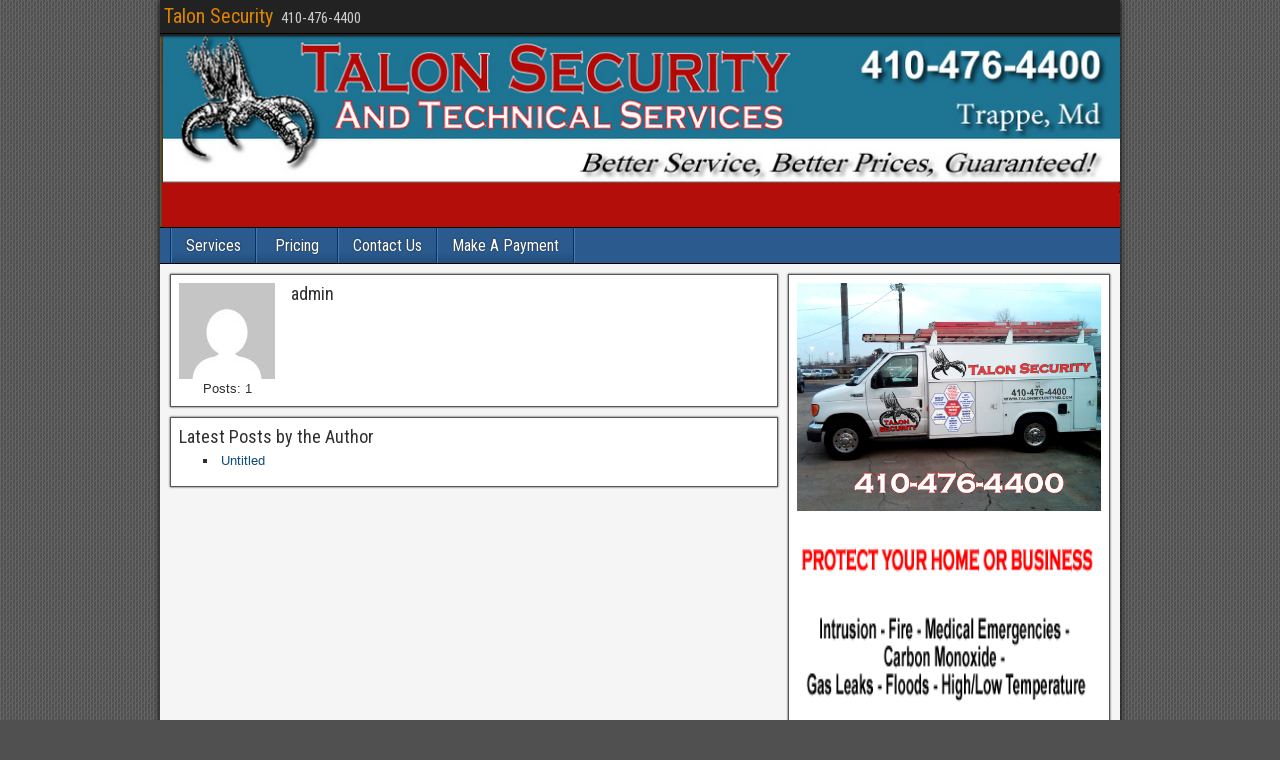

--- FILE ---
content_type: text/css
request_url: https://talonsecuritymd.com/wp-content/themes/frontier/responsive.css?ver=1.2.4
body_size: 479
content:
/*-------------------------------------
	Responsive Properties
--------------------------------------*/
#container {max-width: 100%;}

@media screen and (max-width:840px){
	#main #content {display: block;}

	#container #main #content,
	#container #main .sidebar {
		width: 100%;
		max-width: 100%;
	}
}


@media screen and (max-width:640px){
	#header-logo {
		margin: 0;
		text-align: center;
		width: 100%;
	}

	#header-logo > a {
		float: left;
		line-height: 0;
		width: 100%;
	}

	#header-logo img {
		float: none;
	}

	.widget-header {
		float: none;
		text-align: center;
		width: 100%;
	}

	.widget-footer {
		display: block;
		margin: 0 0 10px;
		width: 100% !important;
	}

	#nav-top {
		display: block;
		float: none;
		clear: both;
	}

	#nav-top .nav-top {
		float: none;
	}

	#nav-main {
		padding-left: 0;
	}

	#nav-main .nav-main {
		float: none;
		border: none;
	}

	#nav-main .nav-main > li, #nav-main .nav-main > ul > li {
		clear: both;
		float: none;
		border-bottom: 1px solid #222;
		border-left: none;
		border-right: none;
	}

	#nav-main .nav-main > li:last-child, #nav-main .nav-main > ul > li:last-child {border-bottom: none;}

	#nav-main .sub-menu, #nav-main .children, #nav-main .sub-menu li, #nav-main .children li {
		border: none;
		box-shadow: none;
	}

	#nav-main .sub-menu a {padding: 10px 20px;}
	#nav-main .sub-menu .sub-menu a {padding-left: 40px;}
	#nav-main .sub-menu .sub-menu .sub-menu a {padding-left: 60px;}
	#nav-main .sub-menu .sub-menu .sub-menu .sub-menu a {padding-left: 80px;}

	#nav-main .sub-menu .sub-menu, #nav-main .children .children {top: 0;}

	#nav-main li:hover > ul {display: none;}
	#nav-main .page_item:hover > ul {display: inline;}

	#nav-main .toggle-on > .sub-menu {
		display: block;
		position: relative;
		overflow: hidden;
	}

	#nav-main .toggle-on > .sub-menu,
	#nav-main .toggle-on > .sub-menu > li,
	#nav-main .toggle-on > .sub-menu > li a {
		width: 100%;
	}

	.rtl #nav-main {padding-right: 0;}
	.rtl #nav-main .nav-main,
	.rtl #nav-main .nav-main li {float: none;}

	.rtl #nav-main .sub-menu .sub-menu a {padding-left: 20px; padding-right: 40px;}
	.rtl #nav-main .sub-menu .sub-menu .sub-menu a {padding-left: 20px; padding-right: 60px;}
	.rtl #nav-main .sub-menu .sub-menu .sub-menu .sub-menu a {padding-left: 20px; padding-right: 80px;}

	#nav-main .drop-toggle {
		display: block;
		text-align: center;
	}

	#nav-main.drop .nav-main {
		display: none;
	}

	#nav-main.dropped .nav-main {
		background-color: #333;
		display: block;
		margin: 0 20px 20px;
	}

	#nav-main.dropped .sub-menu {
		display: block;
		padding: 0 5px;
		position: relative;
	}

	#nav-main.dropped .nav-main li,
	#nav-main.dropped .nav-main a,
	#nav-main.dropped .nav-main .sub-menu {
		border: none;
		width: 100%;
	}

	#nav-main.dropped .nav-main li {
		background: none;
	}

	#nav-main.dropped .nav-main li a {
		text-align: inherit;
	}
}


@media screen and (max-width:360px){
	.bjqs-heading, .bjqs-descript {display: none;}

	.entry-excerpt, .entry-thumbnail {
		clear: both;
		padding-right: 0;
	}
	.entry-thumbnail {margin-bottom: 4px;}

	.rtl .entry-thumbnail {padding-left: 0;}
}